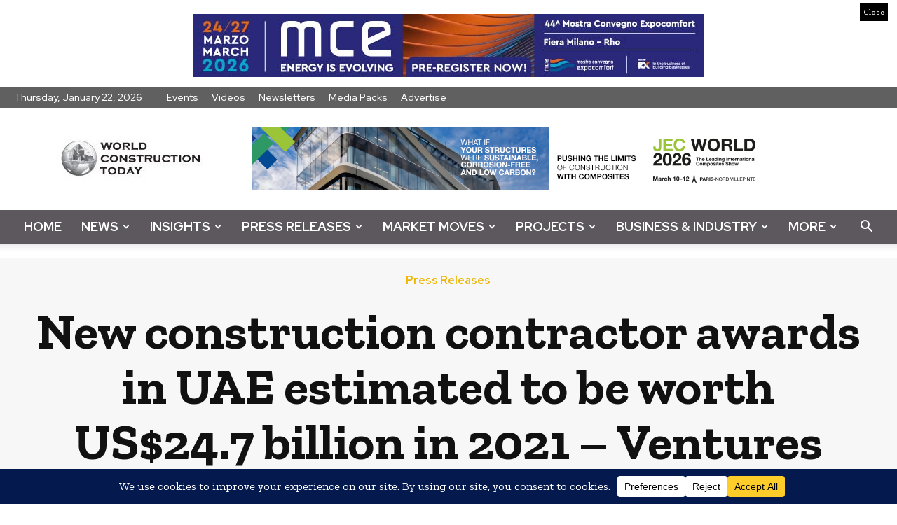

--- FILE ---
content_type: text/html; charset=utf-8
request_url: https://www.google.com/recaptcha/api2/anchor?ar=1&k=6LeNoywUAAAAAMwEfX9xftJ4aAgYXqtrNWLfeTtc&co=aHR0cHM6Ly93d3cud29ybGRjb25zdHJ1Y3Rpb250b2RheS5jb206NDQz&hl=en&v=TkacYOdEJbdB_JjX802TMer9&size=normal&anchor-ms=20000&execute-ms=15000&cb=6glnll59b9ay
body_size: 49852
content:
<!DOCTYPE HTML><html dir="ltr" lang="en"><head><meta http-equiv="Content-Type" content="text/html; charset=UTF-8">
<meta http-equiv="X-UA-Compatible" content="IE=edge">
<title>reCAPTCHA</title>
<style type="text/css">
/* cyrillic-ext */
@font-face {
  font-family: 'Roboto';
  font-style: normal;
  font-weight: 400;
  font-stretch: 100%;
  src: url(//fonts.gstatic.com/s/roboto/v48/KFO7CnqEu92Fr1ME7kSn66aGLdTylUAMa3GUBHMdazTgWw.woff2) format('woff2');
  unicode-range: U+0460-052F, U+1C80-1C8A, U+20B4, U+2DE0-2DFF, U+A640-A69F, U+FE2E-FE2F;
}
/* cyrillic */
@font-face {
  font-family: 'Roboto';
  font-style: normal;
  font-weight: 400;
  font-stretch: 100%;
  src: url(//fonts.gstatic.com/s/roboto/v48/KFO7CnqEu92Fr1ME7kSn66aGLdTylUAMa3iUBHMdazTgWw.woff2) format('woff2');
  unicode-range: U+0301, U+0400-045F, U+0490-0491, U+04B0-04B1, U+2116;
}
/* greek-ext */
@font-face {
  font-family: 'Roboto';
  font-style: normal;
  font-weight: 400;
  font-stretch: 100%;
  src: url(//fonts.gstatic.com/s/roboto/v48/KFO7CnqEu92Fr1ME7kSn66aGLdTylUAMa3CUBHMdazTgWw.woff2) format('woff2');
  unicode-range: U+1F00-1FFF;
}
/* greek */
@font-face {
  font-family: 'Roboto';
  font-style: normal;
  font-weight: 400;
  font-stretch: 100%;
  src: url(//fonts.gstatic.com/s/roboto/v48/KFO7CnqEu92Fr1ME7kSn66aGLdTylUAMa3-UBHMdazTgWw.woff2) format('woff2');
  unicode-range: U+0370-0377, U+037A-037F, U+0384-038A, U+038C, U+038E-03A1, U+03A3-03FF;
}
/* math */
@font-face {
  font-family: 'Roboto';
  font-style: normal;
  font-weight: 400;
  font-stretch: 100%;
  src: url(//fonts.gstatic.com/s/roboto/v48/KFO7CnqEu92Fr1ME7kSn66aGLdTylUAMawCUBHMdazTgWw.woff2) format('woff2');
  unicode-range: U+0302-0303, U+0305, U+0307-0308, U+0310, U+0312, U+0315, U+031A, U+0326-0327, U+032C, U+032F-0330, U+0332-0333, U+0338, U+033A, U+0346, U+034D, U+0391-03A1, U+03A3-03A9, U+03B1-03C9, U+03D1, U+03D5-03D6, U+03F0-03F1, U+03F4-03F5, U+2016-2017, U+2034-2038, U+203C, U+2040, U+2043, U+2047, U+2050, U+2057, U+205F, U+2070-2071, U+2074-208E, U+2090-209C, U+20D0-20DC, U+20E1, U+20E5-20EF, U+2100-2112, U+2114-2115, U+2117-2121, U+2123-214F, U+2190, U+2192, U+2194-21AE, U+21B0-21E5, U+21F1-21F2, U+21F4-2211, U+2213-2214, U+2216-22FF, U+2308-230B, U+2310, U+2319, U+231C-2321, U+2336-237A, U+237C, U+2395, U+239B-23B7, U+23D0, U+23DC-23E1, U+2474-2475, U+25AF, U+25B3, U+25B7, U+25BD, U+25C1, U+25CA, U+25CC, U+25FB, U+266D-266F, U+27C0-27FF, U+2900-2AFF, U+2B0E-2B11, U+2B30-2B4C, U+2BFE, U+3030, U+FF5B, U+FF5D, U+1D400-1D7FF, U+1EE00-1EEFF;
}
/* symbols */
@font-face {
  font-family: 'Roboto';
  font-style: normal;
  font-weight: 400;
  font-stretch: 100%;
  src: url(//fonts.gstatic.com/s/roboto/v48/KFO7CnqEu92Fr1ME7kSn66aGLdTylUAMaxKUBHMdazTgWw.woff2) format('woff2');
  unicode-range: U+0001-000C, U+000E-001F, U+007F-009F, U+20DD-20E0, U+20E2-20E4, U+2150-218F, U+2190, U+2192, U+2194-2199, U+21AF, U+21E6-21F0, U+21F3, U+2218-2219, U+2299, U+22C4-22C6, U+2300-243F, U+2440-244A, U+2460-24FF, U+25A0-27BF, U+2800-28FF, U+2921-2922, U+2981, U+29BF, U+29EB, U+2B00-2BFF, U+4DC0-4DFF, U+FFF9-FFFB, U+10140-1018E, U+10190-1019C, U+101A0, U+101D0-101FD, U+102E0-102FB, U+10E60-10E7E, U+1D2C0-1D2D3, U+1D2E0-1D37F, U+1F000-1F0FF, U+1F100-1F1AD, U+1F1E6-1F1FF, U+1F30D-1F30F, U+1F315, U+1F31C, U+1F31E, U+1F320-1F32C, U+1F336, U+1F378, U+1F37D, U+1F382, U+1F393-1F39F, U+1F3A7-1F3A8, U+1F3AC-1F3AF, U+1F3C2, U+1F3C4-1F3C6, U+1F3CA-1F3CE, U+1F3D4-1F3E0, U+1F3ED, U+1F3F1-1F3F3, U+1F3F5-1F3F7, U+1F408, U+1F415, U+1F41F, U+1F426, U+1F43F, U+1F441-1F442, U+1F444, U+1F446-1F449, U+1F44C-1F44E, U+1F453, U+1F46A, U+1F47D, U+1F4A3, U+1F4B0, U+1F4B3, U+1F4B9, U+1F4BB, U+1F4BF, U+1F4C8-1F4CB, U+1F4D6, U+1F4DA, U+1F4DF, U+1F4E3-1F4E6, U+1F4EA-1F4ED, U+1F4F7, U+1F4F9-1F4FB, U+1F4FD-1F4FE, U+1F503, U+1F507-1F50B, U+1F50D, U+1F512-1F513, U+1F53E-1F54A, U+1F54F-1F5FA, U+1F610, U+1F650-1F67F, U+1F687, U+1F68D, U+1F691, U+1F694, U+1F698, U+1F6AD, U+1F6B2, U+1F6B9-1F6BA, U+1F6BC, U+1F6C6-1F6CF, U+1F6D3-1F6D7, U+1F6E0-1F6EA, U+1F6F0-1F6F3, U+1F6F7-1F6FC, U+1F700-1F7FF, U+1F800-1F80B, U+1F810-1F847, U+1F850-1F859, U+1F860-1F887, U+1F890-1F8AD, U+1F8B0-1F8BB, U+1F8C0-1F8C1, U+1F900-1F90B, U+1F93B, U+1F946, U+1F984, U+1F996, U+1F9E9, U+1FA00-1FA6F, U+1FA70-1FA7C, U+1FA80-1FA89, U+1FA8F-1FAC6, U+1FACE-1FADC, U+1FADF-1FAE9, U+1FAF0-1FAF8, U+1FB00-1FBFF;
}
/* vietnamese */
@font-face {
  font-family: 'Roboto';
  font-style: normal;
  font-weight: 400;
  font-stretch: 100%;
  src: url(//fonts.gstatic.com/s/roboto/v48/KFO7CnqEu92Fr1ME7kSn66aGLdTylUAMa3OUBHMdazTgWw.woff2) format('woff2');
  unicode-range: U+0102-0103, U+0110-0111, U+0128-0129, U+0168-0169, U+01A0-01A1, U+01AF-01B0, U+0300-0301, U+0303-0304, U+0308-0309, U+0323, U+0329, U+1EA0-1EF9, U+20AB;
}
/* latin-ext */
@font-face {
  font-family: 'Roboto';
  font-style: normal;
  font-weight: 400;
  font-stretch: 100%;
  src: url(//fonts.gstatic.com/s/roboto/v48/KFO7CnqEu92Fr1ME7kSn66aGLdTylUAMa3KUBHMdazTgWw.woff2) format('woff2');
  unicode-range: U+0100-02BA, U+02BD-02C5, U+02C7-02CC, U+02CE-02D7, U+02DD-02FF, U+0304, U+0308, U+0329, U+1D00-1DBF, U+1E00-1E9F, U+1EF2-1EFF, U+2020, U+20A0-20AB, U+20AD-20C0, U+2113, U+2C60-2C7F, U+A720-A7FF;
}
/* latin */
@font-face {
  font-family: 'Roboto';
  font-style: normal;
  font-weight: 400;
  font-stretch: 100%;
  src: url(//fonts.gstatic.com/s/roboto/v48/KFO7CnqEu92Fr1ME7kSn66aGLdTylUAMa3yUBHMdazQ.woff2) format('woff2');
  unicode-range: U+0000-00FF, U+0131, U+0152-0153, U+02BB-02BC, U+02C6, U+02DA, U+02DC, U+0304, U+0308, U+0329, U+2000-206F, U+20AC, U+2122, U+2191, U+2193, U+2212, U+2215, U+FEFF, U+FFFD;
}
/* cyrillic-ext */
@font-face {
  font-family: 'Roboto';
  font-style: normal;
  font-weight: 500;
  font-stretch: 100%;
  src: url(//fonts.gstatic.com/s/roboto/v48/KFO7CnqEu92Fr1ME7kSn66aGLdTylUAMa3GUBHMdazTgWw.woff2) format('woff2');
  unicode-range: U+0460-052F, U+1C80-1C8A, U+20B4, U+2DE0-2DFF, U+A640-A69F, U+FE2E-FE2F;
}
/* cyrillic */
@font-face {
  font-family: 'Roboto';
  font-style: normal;
  font-weight: 500;
  font-stretch: 100%;
  src: url(//fonts.gstatic.com/s/roboto/v48/KFO7CnqEu92Fr1ME7kSn66aGLdTylUAMa3iUBHMdazTgWw.woff2) format('woff2');
  unicode-range: U+0301, U+0400-045F, U+0490-0491, U+04B0-04B1, U+2116;
}
/* greek-ext */
@font-face {
  font-family: 'Roboto';
  font-style: normal;
  font-weight: 500;
  font-stretch: 100%;
  src: url(//fonts.gstatic.com/s/roboto/v48/KFO7CnqEu92Fr1ME7kSn66aGLdTylUAMa3CUBHMdazTgWw.woff2) format('woff2');
  unicode-range: U+1F00-1FFF;
}
/* greek */
@font-face {
  font-family: 'Roboto';
  font-style: normal;
  font-weight: 500;
  font-stretch: 100%;
  src: url(//fonts.gstatic.com/s/roboto/v48/KFO7CnqEu92Fr1ME7kSn66aGLdTylUAMa3-UBHMdazTgWw.woff2) format('woff2');
  unicode-range: U+0370-0377, U+037A-037F, U+0384-038A, U+038C, U+038E-03A1, U+03A3-03FF;
}
/* math */
@font-face {
  font-family: 'Roboto';
  font-style: normal;
  font-weight: 500;
  font-stretch: 100%;
  src: url(//fonts.gstatic.com/s/roboto/v48/KFO7CnqEu92Fr1ME7kSn66aGLdTylUAMawCUBHMdazTgWw.woff2) format('woff2');
  unicode-range: U+0302-0303, U+0305, U+0307-0308, U+0310, U+0312, U+0315, U+031A, U+0326-0327, U+032C, U+032F-0330, U+0332-0333, U+0338, U+033A, U+0346, U+034D, U+0391-03A1, U+03A3-03A9, U+03B1-03C9, U+03D1, U+03D5-03D6, U+03F0-03F1, U+03F4-03F5, U+2016-2017, U+2034-2038, U+203C, U+2040, U+2043, U+2047, U+2050, U+2057, U+205F, U+2070-2071, U+2074-208E, U+2090-209C, U+20D0-20DC, U+20E1, U+20E5-20EF, U+2100-2112, U+2114-2115, U+2117-2121, U+2123-214F, U+2190, U+2192, U+2194-21AE, U+21B0-21E5, U+21F1-21F2, U+21F4-2211, U+2213-2214, U+2216-22FF, U+2308-230B, U+2310, U+2319, U+231C-2321, U+2336-237A, U+237C, U+2395, U+239B-23B7, U+23D0, U+23DC-23E1, U+2474-2475, U+25AF, U+25B3, U+25B7, U+25BD, U+25C1, U+25CA, U+25CC, U+25FB, U+266D-266F, U+27C0-27FF, U+2900-2AFF, U+2B0E-2B11, U+2B30-2B4C, U+2BFE, U+3030, U+FF5B, U+FF5D, U+1D400-1D7FF, U+1EE00-1EEFF;
}
/* symbols */
@font-face {
  font-family: 'Roboto';
  font-style: normal;
  font-weight: 500;
  font-stretch: 100%;
  src: url(//fonts.gstatic.com/s/roboto/v48/KFO7CnqEu92Fr1ME7kSn66aGLdTylUAMaxKUBHMdazTgWw.woff2) format('woff2');
  unicode-range: U+0001-000C, U+000E-001F, U+007F-009F, U+20DD-20E0, U+20E2-20E4, U+2150-218F, U+2190, U+2192, U+2194-2199, U+21AF, U+21E6-21F0, U+21F3, U+2218-2219, U+2299, U+22C4-22C6, U+2300-243F, U+2440-244A, U+2460-24FF, U+25A0-27BF, U+2800-28FF, U+2921-2922, U+2981, U+29BF, U+29EB, U+2B00-2BFF, U+4DC0-4DFF, U+FFF9-FFFB, U+10140-1018E, U+10190-1019C, U+101A0, U+101D0-101FD, U+102E0-102FB, U+10E60-10E7E, U+1D2C0-1D2D3, U+1D2E0-1D37F, U+1F000-1F0FF, U+1F100-1F1AD, U+1F1E6-1F1FF, U+1F30D-1F30F, U+1F315, U+1F31C, U+1F31E, U+1F320-1F32C, U+1F336, U+1F378, U+1F37D, U+1F382, U+1F393-1F39F, U+1F3A7-1F3A8, U+1F3AC-1F3AF, U+1F3C2, U+1F3C4-1F3C6, U+1F3CA-1F3CE, U+1F3D4-1F3E0, U+1F3ED, U+1F3F1-1F3F3, U+1F3F5-1F3F7, U+1F408, U+1F415, U+1F41F, U+1F426, U+1F43F, U+1F441-1F442, U+1F444, U+1F446-1F449, U+1F44C-1F44E, U+1F453, U+1F46A, U+1F47D, U+1F4A3, U+1F4B0, U+1F4B3, U+1F4B9, U+1F4BB, U+1F4BF, U+1F4C8-1F4CB, U+1F4D6, U+1F4DA, U+1F4DF, U+1F4E3-1F4E6, U+1F4EA-1F4ED, U+1F4F7, U+1F4F9-1F4FB, U+1F4FD-1F4FE, U+1F503, U+1F507-1F50B, U+1F50D, U+1F512-1F513, U+1F53E-1F54A, U+1F54F-1F5FA, U+1F610, U+1F650-1F67F, U+1F687, U+1F68D, U+1F691, U+1F694, U+1F698, U+1F6AD, U+1F6B2, U+1F6B9-1F6BA, U+1F6BC, U+1F6C6-1F6CF, U+1F6D3-1F6D7, U+1F6E0-1F6EA, U+1F6F0-1F6F3, U+1F6F7-1F6FC, U+1F700-1F7FF, U+1F800-1F80B, U+1F810-1F847, U+1F850-1F859, U+1F860-1F887, U+1F890-1F8AD, U+1F8B0-1F8BB, U+1F8C0-1F8C1, U+1F900-1F90B, U+1F93B, U+1F946, U+1F984, U+1F996, U+1F9E9, U+1FA00-1FA6F, U+1FA70-1FA7C, U+1FA80-1FA89, U+1FA8F-1FAC6, U+1FACE-1FADC, U+1FADF-1FAE9, U+1FAF0-1FAF8, U+1FB00-1FBFF;
}
/* vietnamese */
@font-face {
  font-family: 'Roboto';
  font-style: normal;
  font-weight: 500;
  font-stretch: 100%;
  src: url(//fonts.gstatic.com/s/roboto/v48/KFO7CnqEu92Fr1ME7kSn66aGLdTylUAMa3OUBHMdazTgWw.woff2) format('woff2');
  unicode-range: U+0102-0103, U+0110-0111, U+0128-0129, U+0168-0169, U+01A0-01A1, U+01AF-01B0, U+0300-0301, U+0303-0304, U+0308-0309, U+0323, U+0329, U+1EA0-1EF9, U+20AB;
}
/* latin-ext */
@font-face {
  font-family: 'Roboto';
  font-style: normal;
  font-weight: 500;
  font-stretch: 100%;
  src: url(//fonts.gstatic.com/s/roboto/v48/KFO7CnqEu92Fr1ME7kSn66aGLdTylUAMa3KUBHMdazTgWw.woff2) format('woff2');
  unicode-range: U+0100-02BA, U+02BD-02C5, U+02C7-02CC, U+02CE-02D7, U+02DD-02FF, U+0304, U+0308, U+0329, U+1D00-1DBF, U+1E00-1E9F, U+1EF2-1EFF, U+2020, U+20A0-20AB, U+20AD-20C0, U+2113, U+2C60-2C7F, U+A720-A7FF;
}
/* latin */
@font-face {
  font-family: 'Roboto';
  font-style: normal;
  font-weight: 500;
  font-stretch: 100%;
  src: url(//fonts.gstatic.com/s/roboto/v48/KFO7CnqEu92Fr1ME7kSn66aGLdTylUAMa3yUBHMdazQ.woff2) format('woff2');
  unicode-range: U+0000-00FF, U+0131, U+0152-0153, U+02BB-02BC, U+02C6, U+02DA, U+02DC, U+0304, U+0308, U+0329, U+2000-206F, U+20AC, U+2122, U+2191, U+2193, U+2212, U+2215, U+FEFF, U+FFFD;
}
/* cyrillic-ext */
@font-face {
  font-family: 'Roboto';
  font-style: normal;
  font-weight: 900;
  font-stretch: 100%;
  src: url(//fonts.gstatic.com/s/roboto/v48/KFO7CnqEu92Fr1ME7kSn66aGLdTylUAMa3GUBHMdazTgWw.woff2) format('woff2');
  unicode-range: U+0460-052F, U+1C80-1C8A, U+20B4, U+2DE0-2DFF, U+A640-A69F, U+FE2E-FE2F;
}
/* cyrillic */
@font-face {
  font-family: 'Roboto';
  font-style: normal;
  font-weight: 900;
  font-stretch: 100%;
  src: url(//fonts.gstatic.com/s/roboto/v48/KFO7CnqEu92Fr1ME7kSn66aGLdTylUAMa3iUBHMdazTgWw.woff2) format('woff2');
  unicode-range: U+0301, U+0400-045F, U+0490-0491, U+04B0-04B1, U+2116;
}
/* greek-ext */
@font-face {
  font-family: 'Roboto';
  font-style: normal;
  font-weight: 900;
  font-stretch: 100%;
  src: url(//fonts.gstatic.com/s/roboto/v48/KFO7CnqEu92Fr1ME7kSn66aGLdTylUAMa3CUBHMdazTgWw.woff2) format('woff2');
  unicode-range: U+1F00-1FFF;
}
/* greek */
@font-face {
  font-family: 'Roboto';
  font-style: normal;
  font-weight: 900;
  font-stretch: 100%;
  src: url(//fonts.gstatic.com/s/roboto/v48/KFO7CnqEu92Fr1ME7kSn66aGLdTylUAMa3-UBHMdazTgWw.woff2) format('woff2');
  unicode-range: U+0370-0377, U+037A-037F, U+0384-038A, U+038C, U+038E-03A1, U+03A3-03FF;
}
/* math */
@font-face {
  font-family: 'Roboto';
  font-style: normal;
  font-weight: 900;
  font-stretch: 100%;
  src: url(//fonts.gstatic.com/s/roboto/v48/KFO7CnqEu92Fr1ME7kSn66aGLdTylUAMawCUBHMdazTgWw.woff2) format('woff2');
  unicode-range: U+0302-0303, U+0305, U+0307-0308, U+0310, U+0312, U+0315, U+031A, U+0326-0327, U+032C, U+032F-0330, U+0332-0333, U+0338, U+033A, U+0346, U+034D, U+0391-03A1, U+03A3-03A9, U+03B1-03C9, U+03D1, U+03D5-03D6, U+03F0-03F1, U+03F4-03F5, U+2016-2017, U+2034-2038, U+203C, U+2040, U+2043, U+2047, U+2050, U+2057, U+205F, U+2070-2071, U+2074-208E, U+2090-209C, U+20D0-20DC, U+20E1, U+20E5-20EF, U+2100-2112, U+2114-2115, U+2117-2121, U+2123-214F, U+2190, U+2192, U+2194-21AE, U+21B0-21E5, U+21F1-21F2, U+21F4-2211, U+2213-2214, U+2216-22FF, U+2308-230B, U+2310, U+2319, U+231C-2321, U+2336-237A, U+237C, U+2395, U+239B-23B7, U+23D0, U+23DC-23E1, U+2474-2475, U+25AF, U+25B3, U+25B7, U+25BD, U+25C1, U+25CA, U+25CC, U+25FB, U+266D-266F, U+27C0-27FF, U+2900-2AFF, U+2B0E-2B11, U+2B30-2B4C, U+2BFE, U+3030, U+FF5B, U+FF5D, U+1D400-1D7FF, U+1EE00-1EEFF;
}
/* symbols */
@font-face {
  font-family: 'Roboto';
  font-style: normal;
  font-weight: 900;
  font-stretch: 100%;
  src: url(//fonts.gstatic.com/s/roboto/v48/KFO7CnqEu92Fr1ME7kSn66aGLdTylUAMaxKUBHMdazTgWw.woff2) format('woff2');
  unicode-range: U+0001-000C, U+000E-001F, U+007F-009F, U+20DD-20E0, U+20E2-20E4, U+2150-218F, U+2190, U+2192, U+2194-2199, U+21AF, U+21E6-21F0, U+21F3, U+2218-2219, U+2299, U+22C4-22C6, U+2300-243F, U+2440-244A, U+2460-24FF, U+25A0-27BF, U+2800-28FF, U+2921-2922, U+2981, U+29BF, U+29EB, U+2B00-2BFF, U+4DC0-4DFF, U+FFF9-FFFB, U+10140-1018E, U+10190-1019C, U+101A0, U+101D0-101FD, U+102E0-102FB, U+10E60-10E7E, U+1D2C0-1D2D3, U+1D2E0-1D37F, U+1F000-1F0FF, U+1F100-1F1AD, U+1F1E6-1F1FF, U+1F30D-1F30F, U+1F315, U+1F31C, U+1F31E, U+1F320-1F32C, U+1F336, U+1F378, U+1F37D, U+1F382, U+1F393-1F39F, U+1F3A7-1F3A8, U+1F3AC-1F3AF, U+1F3C2, U+1F3C4-1F3C6, U+1F3CA-1F3CE, U+1F3D4-1F3E0, U+1F3ED, U+1F3F1-1F3F3, U+1F3F5-1F3F7, U+1F408, U+1F415, U+1F41F, U+1F426, U+1F43F, U+1F441-1F442, U+1F444, U+1F446-1F449, U+1F44C-1F44E, U+1F453, U+1F46A, U+1F47D, U+1F4A3, U+1F4B0, U+1F4B3, U+1F4B9, U+1F4BB, U+1F4BF, U+1F4C8-1F4CB, U+1F4D6, U+1F4DA, U+1F4DF, U+1F4E3-1F4E6, U+1F4EA-1F4ED, U+1F4F7, U+1F4F9-1F4FB, U+1F4FD-1F4FE, U+1F503, U+1F507-1F50B, U+1F50D, U+1F512-1F513, U+1F53E-1F54A, U+1F54F-1F5FA, U+1F610, U+1F650-1F67F, U+1F687, U+1F68D, U+1F691, U+1F694, U+1F698, U+1F6AD, U+1F6B2, U+1F6B9-1F6BA, U+1F6BC, U+1F6C6-1F6CF, U+1F6D3-1F6D7, U+1F6E0-1F6EA, U+1F6F0-1F6F3, U+1F6F7-1F6FC, U+1F700-1F7FF, U+1F800-1F80B, U+1F810-1F847, U+1F850-1F859, U+1F860-1F887, U+1F890-1F8AD, U+1F8B0-1F8BB, U+1F8C0-1F8C1, U+1F900-1F90B, U+1F93B, U+1F946, U+1F984, U+1F996, U+1F9E9, U+1FA00-1FA6F, U+1FA70-1FA7C, U+1FA80-1FA89, U+1FA8F-1FAC6, U+1FACE-1FADC, U+1FADF-1FAE9, U+1FAF0-1FAF8, U+1FB00-1FBFF;
}
/* vietnamese */
@font-face {
  font-family: 'Roboto';
  font-style: normal;
  font-weight: 900;
  font-stretch: 100%;
  src: url(//fonts.gstatic.com/s/roboto/v48/KFO7CnqEu92Fr1ME7kSn66aGLdTylUAMa3OUBHMdazTgWw.woff2) format('woff2');
  unicode-range: U+0102-0103, U+0110-0111, U+0128-0129, U+0168-0169, U+01A0-01A1, U+01AF-01B0, U+0300-0301, U+0303-0304, U+0308-0309, U+0323, U+0329, U+1EA0-1EF9, U+20AB;
}
/* latin-ext */
@font-face {
  font-family: 'Roboto';
  font-style: normal;
  font-weight: 900;
  font-stretch: 100%;
  src: url(//fonts.gstatic.com/s/roboto/v48/KFO7CnqEu92Fr1ME7kSn66aGLdTylUAMa3KUBHMdazTgWw.woff2) format('woff2');
  unicode-range: U+0100-02BA, U+02BD-02C5, U+02C7-02CC, U+02CE-02D7, U+02DD-02FF, U+0304, U+0308, U+0329, U+1D00-1DBF, U+1E00-1E9F, U+1EF2-1EFF, U+2020, U+20A0-20AB, U+20AD-20C0, U+2113, U+2C60-2C7F, U+A720-A7FF;
}
/* latin */
@font-face {
  font-family: 'Roboto';
  font-style: normal;
  font-weight: 900;
  font-stretch: 100%;
  src: url(//fonts.gstatic.com/s/roboto/v48/KFO7CnqEu92Fr1ME7kSn66aGLdTylUAMa3yUBHMdazQ.woff2) format('woff2');
  unicode-range: U+0000-00FF, U+0131, U+0152-0153, U+02BB-02BC, U+02C6, U+02DA, U+02DC, U+0304, U+0308, U+0329, U+2000-206F, U+20AC, U+2122, U+2191, U+2193, U+2212, U+2215, U+FEFF, U+FFFD;
}

</style>
<link rel="stylesheet" type="text/css" href="https://www.gstatic.com/recaptcha/releases/TkacYOdEJbdB_JjX802TMer9/styles__ltr.css">
<script nonce="ar6G0HnjXyxPYNLn_C_iaA" type="text/javascript">window['__recaptcha_api'] = 'https://www.google.com/recaptcha/api2/';</script>
<script type="text/javascript" src="https://www.gstatic.com/recaptcha/releases/TkacYOdEJbdB_JjX802TMer9/recaptcha__en.js" nonce="ar6G0HnjXyxPYNLn_C_iaA">
      
    </script></head>
<body><div id="rc-anchor-alert" class="rc-anchor-alert"></div>
<input type="hidden" id="recaptcha-token" value="[base64]">
<script type="text/javascript" nonce="ar6G0HnjXyxPYNLn_C_iaA">
      recaptcha.anchor.Main.init("[\x22ainput\x22,[\x22bgdata\x22,\x22\x22,\[base64]/[base64]/[base64]/[base64]/[base64]/[base64]/KGcoTywyNTMsTy5PKSxVRyhPLEMpKTpnKE8sMjUzLEMpLE8pKSxsKSksTykpfSxieT1mdW5jdGlvbihDLE8sdSxsKXtmb3IobD0odT1SKEMpLDApO08+MDtPLS0pbD1sPDw4fFooQyk7ZyhDLHUsbCl9LFVHPWZ1bmN0aW9uKEMsTyl7Qy5pLmxlbmd0aD4xMDQ/[base64]/[base64]/[base64]/[base64]/[base64]/[base64]/[base64]\\u003d\x22,\[base64]\x22,\x22wqjCkHYHwpHCicK9WcOmwpvDgE4dJDDCtcK2w6TCo8K6AxNJaR4Nc8KnwofChcK4w7LCrVTDoiXDjMKww5nDtWVTX8K8QcO4cF9sRcOlwqgEwqYLQlLDr8OeRh5+NMK2woPCtQZvw7p7FHEwbFDCvF/CjsK7w4bDpMO6AAfDtMK6w5LDisK7MjdKEVfCq8OFXmPCsgsbwqlDw6J6F2nDtsOPw4BOF0pdGMKpw5V9EMK+w7RnLWZYEzLDlX8QRcOlwolhwpLCr0jCjMODwpFvXMK4b0VNM14SwqXDvMOff8Kww5HDjBlvVWDCpkMewp9Qw7HClW9nQAhjwr/CkDsSTlYlAcO2DcOnw5kzw57DhgjDm1xVw7/DuR83w4XCuTsEPcOkwr9Cw4DDi8Okw5zCosK1JcOqw4fDq1Mfw5Fyw7p8DsK5JMKAwpAOTsOTwooIwoQBSMOEw6w4FwHDg8OOwp8Uw6YiTMKGIcOIwrrCsMOIWR1bcj/CuTvCjTbDnMKMWMO9wp7CisOfBAImNw/[base64]/CncORw5wMwp96w5fCu0rCjcOLwrrCnAPCsMOhwr0WdcKNBy/[base64]/CqTLDqsOsJAjCsDvDs8KaVcKtJ3EvflZ2DGnCgMKqw5UwwqVYFBFrw5/Cq8KKw4bDi8KKw4PCgggzOcOBHD3DgAZMw4HCgcOPccO5wqfDqSjDpcKRwqR1H8KlwqfDj8ONeSgwQcKUw6/Cs1MYbX1qw4zDgsKgw7cIcQrCscKvw6nDhsKMwrXCig0sw6tow5bDtwzDvMOGcm9FBn8Fw6t0f8Kvw5tSbmzDo8Kewr3Djl4tJcKyKMK/w4E6w6hiF8KPGUvDrDAfc8Oew4pQwrEiG1ZOwqY/UHvCrTTDtMKyw7xDOcKPTGvDncOxw4PCmQ3Cn8Ohw5jCu8OabcOTJWXCjsKnw5TCrBc3V2bDsnbCmCLDlcKAXXNMdcKLFsOGMF8IO28Mw7JvPiTCrVFbXFBCJ8O/[base64]/DjiTDv8KGSmBxQnTCocOTwqXDq0HDvTdwVyjDlMOGQMO8w7E8dsKxw7fCv8KAA8OoTsOVw651w6dSw4ZcwrbCiUXCkQgTTcKPw60iw7ISMUtlwp8Ewo3DmsKuwqnDu21kf8Kkw4vDrDJwwpTDucOVbMOQTFjCkS/[base64]/DmcOBHg8Yw6HDul0CSCHCisOhO8ORFCshaMKxP8KnZlAUw4UlIhDCuD3DjnnCocKrCMOSIcK1w4xKZ2ZRw51hE8OwTwUOQxDCqsOMw5QFPEhwwq1uwpDDkhnDqMOWw6XDlmcWEDp/f2ATw6dLwr13w5QvJ8O9YsOPfMK3VXgWEwrClUY2UcOGZkMPwqXCpy9owoTDt2TCnkLDosK/wo/Cl8OKPMOkbcK/GGTDhErCl8Obw6DDrcKEMSnCs8OSfcOmw5vDiB/CtcKjYsKPSEFWYhlnKMKAwqrDqnbCpMOaFMKkw4PChynDrMOswox/wrtww6EvFsKkBALDlcKBw5PCj8Ohw7Y8w7sEBh/CpDkdGcOCw4fCs3LDm8OBd8O4NsOVw6R5w6/DvSTDlnB+c8K0TcOvU1A1OsK6YsO0wr4bK8OPelbDlsKDw6HDkcK8Sz7DjGEAc8KBAx3DtsOqw5M6w5pIDxNaY8KUJcKVw6fChcOpw4fDicOhw53CryXDr8Kgw5RaHTDCtG7Cp8OoVMObwr/Dg15XwrbCswglw6nDgHjCqlY5W8Ohw5EIw7J8woDCisOLw5nCk0hQRwzDvcOmbmdNYcKLw7QLHm7ClcOYwrnCjBhtw4UMY1o7wrtdw4zCicK0wqAlwq/Cj8OxwpJWwo46w458AEHDtDhIEjx7w6wPVCBwL8K4wr3DhFNEMW5gwp/DsMKAKl8dHVkewrLDtMKrw5PCg8OmwoMjw7rClMOnwpZreMKcwoHCusKYwqnCrE9bw5/CvcKcQ8K8DsKww77CpsKCdcOULzQbdknDikUIwrEBwpbDr0LDrT7Ct8OLw5HDkyPDtMKNGAjDqQlswpY8EsOcDAfDvnbCqyh6J8OrVyPCiBUzw5fCkyY8w6fCjTfDkFRqwo1/cUApwodGwqV7Qw7DoV1pd8Ozw5AIwpfDh8KPH8OgTcOXw4fDmMOsGHNkw4TDp8Kuw4FHw5HCtDnCr8OKw4xawr5tw73Dh8OLw7sUZj/CgHsWwr8nwq3DvMOSwrhJI29bw5dfw6LCvxbDqcO4w5cMwplewpUtQMOWw6jCkldnwoQgMXAdw5rDh1HCqwtXw6Q+w4jDmk7CrxnChsOZw59CJMOqw4/CtFUHOMOEw6Auw4NqXcKLVcKsw7VNaTMewoAbwpIOGhR8w48Hw50Iwq4Xw71WEUY3GHNiw6xcWy99KcOkeEDDr2F/Cm9Dw59DQsO5d1fDvlLDpgQrVmXDq8ODwp5eSSvCp1LDsDLDlMOjGsK+U8OUwrElDMOdTsOQw7Qfwr3ClxFhwqsCOMOcwrXDt8Onb8O4UcOCfT/ChMKXfMOow49Dw6hcIUEmdsKywpTDumfDqz/Dmm3DjsK8wot6wql8wqbClnhTLHxIwrxtcjDDqSMzT0PCqSzCt3dpJENWBGzDpsKkOsOhK8O+w4vClS3DosKSEMOZwr5mesOhHXzCj8KhN0d/[base64]/wqvDq1TCvn/DrMKSw7fCowDCuTnDqAbCscKnwqTCr8OrNMKhw4E4FcOYaMKeIMOEKsONw5s0w7tCw6nCjsK0w4NDO8KVwrvDjSN2PMK7w5Njw5Qiw5lBwq9MTsKgVcOXKcO1PDcvaB9fQQ7DtQrDscKsJMOpwpFaSRIbPsKEwq/DlGnChEMUD8O7wq7Cu8O8woXDg8KresK/w4rDtRjDp8K7w7fDgjUUDsKAw5dcwoQYw75twrsSw6lGwo99WFRrAMOTG8KEw78RYsKBwpnCq8KBwq/Dg8OkQMK4BwnDgsK4dgFlB8O+UjvDhcKnT8OIRR0jAMOmWSYTwrLDumQucsKcwqNww6TCgMKnwp7CncKIw53CrgHCj3bCh8KXAnUpRT17worCmE/[base64]/woZxKcOkYcO/w5A+a27DpkFOw67Cl8OeIH0TczbCo8KUVsKMwrrCjsKCEcKnw6sSEsO7fD3DlVvDtcKbVsK2w5rCgcKHw4x7QzhTw5dRainDocOYw7khDTPDpArDtsO7w5xtciZYw6rCuwAMwrkSHzLDnMOzw43CsW1vw58+wpnDpmrCrl4/[base64]/[base64]/Dhk7Dsl9ffyjDrsOdV8KYw5Isw6F5YMOMwp7CjVnDkjB4w4w2XsOgdMKJw6nCqXxFwot7VE7DscKJw7LDh2nCr8O1wrp1w7QUM3PCqXUtXXbCkG3ClsK7KcO1cMKxwrLCu8O2wrFWLsO6wrdDPEHDlcK4fCPDuyJkMR3ClcOuw6/Dj8KOwqFawpzDrcKBw7kCwrgOw5QdwozCljJzwrgQwokHwq0/PsKcK8OSM8OgwosOAcKCw6JLe8OJwqYcwp1Jw4MCwqDCnMOHasObw63CiRIzwqB0w4QGRBMmw4fDn8Kzw6HDoRrCg8KpZ8K1w5wYB8O+wrlff0jCisKDwqjCoR3CvMK+FcKBw5zDg2fCgMO3wogowpvDjRF7QxcpdcOcwrc1wpHCscKyWMOswo/Ch8KTwrbCuMKPCQs9GMKwBMK/fyA4CGfChipYwpE5T03DgcKIK8Owc8KnwrIIw7TCkgJFw7nCo8KPZcO5CDPDssO3wp12LhDCnsKhGE49wqJVRcOFwqIuw63Clj7ClBbCpijDn8KsEsKowqTDsgTDtMKSwpTDq3BnEcK6JMK/woPDuXTDr8OhRcKew5/DisKRfVpTwrzDkXrDrj7CoXNvf8OIcmldFMKxw7/Ch8KMelrChDTDkm7CjcKEw6R4wrkwYcOGw7jDgsKMw7o9wqI0JsKQDxtWw60dKWPDqcKND8K4w7/CsD0qIhvClwDCs8KzwoPCpsONwqfCqzAsw47CkmHCr8Ogwq0LwoTCpFxMRMKPOsKKw4vCmsOdBAvCqUlXw43CtcOSw7VYw4PDj3/DiMKdRCU1FhREWDAhRcKWw6/[base64]/DsGtJTR3CmcOMwqMfXsO+w67CjcOYwqp/K07DtEc2E24pBMO6CFNoAFzCpMOdWSR9YE1rw5DCrcOow5rCm8OlfnVIIcKWwqE7wpkew6fDtMKjJjPDihxwRsOyXT/[base64]/CpMO5CkwzYcKnYlHDgjvCtcOxAWfDqxY4U8OKw7/ClcK5dMKSw7zCugB9wrZuwrJwGCXCicK6LsKqwqhgD0lnOhhnLMOfBA1raQzDtxR8Gi5fwovCli/ClsKuw7/[base64]/DpcO/w7fCggnDssOzAwjDm8Kqw4pIw7zCpR/CqMKdccOvw4JlFkUVw5bCuRpSMELDoC1mVx4Mw4g/w4fDp8KBw4MUGhwHFzx5wrXDj0bDs2IoBcOMBnXDm8KqdlHDm0TDpsK+UUd/d8KVwoPDhBsdwqvCqMODR8KXw4nCm8ORw5V+w5TDl8OwegrCtGh2wpPDgsKYw70Ye1/[base64]/GRnDmHnCgMK5wr3CjwE1XMKJwrIoC3QQIn3CkkQvVcK8w6JcwoczbEjCkEzDo29/wrVnw43DlcOrwq3DucOsAjtbwrw1U8K2QkwxJQnDlWRsSCp/wpw/RW9IVGBIZhxmAysZw5k3J3rChcOodcOQwpnDulPDjMOyPMK7ZzV1w43Dr8KdGEZSwq4RNMKCw7fCrVDCi8ORLFfCgsK1w6/CscO7w7kDw4fDm8KZcUYpw67CrWfCmwPDskMIVjoTE1k6wrzDgsKxwqcTwrTCnMK4cQTDvMKfX0nCg1HDgAPDkCFJw4MVw6LCrUpmw4XCtDtPOEzCpDc1XG3DlC8jwqTClcO/DcKXwqLDrcKgdsKQeMKLw6hZwpxgwo7CojXCrS0zwoTCl01jwpfCqWzDocOxMcOzSFxCOsOmKh0WwqHCrcKJw4YCH8OxfWzCmmDDiSvCmsOMJipdKMOOw5bCjQ3CnMOCwq/DgEIXdGDDn8Obw4DDiMO3wrDCvkx1woXDksKqwp4Xw7szwp4EGFN8w4PDjsKLWRPCusO7UyDDjULDv8ObNkBzwqsvwrh4w4tIw7vDmDUJw7siAcO+w60SwpfCigd8bcKGwqfDg8OAOsO3eiQobngjR3fDjsK/f8OtCsOaw5EyTMOACcO7asKkScOQwpLCkTfCnAN2bFvDtMKQXG3DncK0w4nDm8KFbSTDncOscS5ZBlbDo29PwoTCmMKGUMOxBcOyw6LDqwDCrz59w4DCvsK9OhPCv2lgWRTDl2IrFCBrTnPClGxPw4M1wrknKAMBwrFACMKeQcK4M8OswrnClcK/woLClz3CgW9Jwqhaw5hMdzzCpE/DuEZrIcKxw5YWRyDCt8KXWMOvMMKxT8OtDsOxwpjCnEzClU3CoXZWGMK0OcOUNMO0w5N3CQYxw5pHZ3huScO+QhIiKsOMWEkYw6zCoTEKJjFwNsK4wrkBUjjChsOKF8O+wozDtU5VQ8OuwosxVcKgZQBIwr8RMWvDhsKLcMK7wrDCkV/DghB+w79ZbsOqwqnCnTQGfcOnwqNAMsOgwrlww5LClsKmNynCnMKhQFnDjS0Sw408TsKGRsOgFsKtwrw6w7nCmx1/w68cw7wGw54JwoJLe8KgN3ULwqFuwohICSTCosOHw7XCnSM9w6FsXMOmw43Dq8KPQixuw5DChV/CqAzDscKsaTAuwq3CsUwuw6bDrycFXEDDkcKCwpwtwrnCpsO/wroXwqU0AcOJw5jCulDCtMKhwqPChsOZw6VFwokuXCfDlildw5M8w712WgDDnXdsX8OXFAQ+cArDm8OawqPCkVfCjMO5w4VZIsKGKsKBwpg3w7bCmcOZRsKswrgiwpJCwot3dn7CvSlUw4BWw6EIwr/Dr8K7KMOYwoPDrho/w6t/YMOjXRHCtQJUw7kdGkQuw7fCrUEWfMK5asO9UcKCI8KoUm/[base64]/ChcK4wp13wqHDlsORLivCmMK+wo1swpXDjFzCrcKFRSjDhsKvwqBIwqNMw4nCucOvw5tGw5/Dr1rCu8OywrNKawPDr8KXPGTDkg5sYUvCs8KpMMK0eMK+w7d/GsKJw5RHRGlxLizCtSUJFRJWw59iSl89eRYKEk8Vw5U8w7Ekwp4SwprCvTk+w6w/w6NfasOjw7wBI8K3McKTw5BSw6F/Q0hrwohRCMOOw650w77CnFdNw6VMaMK2fStlwpHCqsK0ccOmwqVMBAUaU8KpC1TDjzVmwrbDpMOSH3bCgjTCqMORDMKWdcK/TMOCw5zCmhQfwp8CwqPDjFvCsMOCF8ODwrzDlcKow5wlwr1yw78hPB3Cv8KyHcKqTMOPelDDvF7DnsK9w6TDnX8Lwrxxw5TDrcOgwodywr/CqcOfecOvG8O8HcOBbS7DhwZ2w5PDkztBSiLCisOTXyVzLsObFsKAw4RDYCzDuMKCK8OXchzDk3XCjsKLwpjCnEBgwqcOwrRyw7nDigbChMKeHxALw6g4w7nDm8K+wo7CosOhw7RSwrLDgsKfw6/CnMK0w6XCohnDlHhsFms2w7DDl8KYw4MQRnIqcCDDmxtDM8Kew7Mcw6DDjMKdw6LDjcO5wqQ7w7YAE8OZw5VFw6tdPsK3wrfCoinDisOvw4/[base64]/[base64]/DmsOpw5jDp8K0wqHCiiLDq3PDqsOQwpcLYcKFwoYMwrTClwlow59fHRjCo2rDjsK6w7p2U2DDsw7DscOKEm/[base64]/CkMK5w6DDkMOjw6IwP17DuU/Dn8OFCmDCh8KkwojCkR7Do2LCpcKIwrtlD8ONWsOfw5nCoSbCsg1BwoXChsKaV8OxwofDuMO9w4klOMO7wojDr8OVIsKpwp9WNMKOcQfClMK9wpDCkx8jwqbDnsOWQxjDlH/Di8KIwppkw68OC8KlwoxTQcO1RTXCh8KEGgnCq2fDhARrdcOEcXnCl1HCqGjDkX3CgnPCtGcPEsK1Z8KywrjDrMO7wq7DuQPDiG/Co13Cp8K1woMpagrDpiTCvkjDtcKyBsKrwrdHwq1wfsKVLjJ6wphCDWpIwojDmcOYC8KWVynDvU7CgcO1woLCqzdewrXDu1nDsX4NRwzDkUZ/ehHDm8K1FsOXw4VJw4IZw4ApVR9nEEPCjcKYw4PCukJtwqfCqmTDnkrCosO9w59LGSt2A8KZw43CgcOScsOEw4MTwoAiw4wCF8K+wpc8w5EKw5VvPMOnLDtpcsKmw6g1woPDlcKBwrB1w6vClxbDgjfCqcOLWH5mMsOkb8K1YEw/w7ppwqF6w7wVwrIFwo7Cu3PDhsO/bMKywolYw4fCmsKWa8KVw7DDgVN0FzjDrwnCrMKhE8KwPcOQADdow6VHw7PDsV8CwoLDj1lWGcOrfnbCrsOhBMOQQ1AXEcOKw7smw7x5w5/DhxzDky1Ww4MRTADCgcOuw7TDhcKrwoobNSMmw4Fmwo/DqsO/w5MlwqETwqzCgloWw41ww7V0wo0nwp5iwrjDm8K7CErDpSBswrNwVzsfwpzCjsOhK8KyM0/[base64]/DpFvDtVfDnEPCvcOmw45Fwr8rOUFMEsK/wo/DrDDCi8KWw5jCoWMOQkMZVSvDo3tuw4fCtAhvwoVmC1LCh8KQw4TDisOiQ1nCtgnCkMKpPMOuIU9ywr/CrMO6wrTCqSEWJMOcEMOywqPDhHLCiDPDhm/CpRjDiHBgVcOhbERHPCwwwrAfSMOKw4MPc8KNVUQQWGTDrgbCqsKMcjfCohpCJsKLEjLCtsOlCjXDoMO9TcKcIgI8wrTDuMKnYWzCn8KwcR7DskkHwrVzwohVw4oKwqwlwrMPRXbCoEPDtsOjWnowMUPCocKIwrNrPkHClsK4c1jCimrDg8KUB8OgJcKqHcKaw69owq/Cp1XCqRPDsRA+w7XCqsOmSAxxwoNGZcOWQcOGw5dZJMOBY2lwRlxjwogfGxzChgvCvsOvbULDpcOmwq7CnMKFKCQPwqbCjsOxw6XCtkPCvSQOeDhJC8KCPMOUccOIR8K0wqE/wqzCp8OwIsKYZQ3DjBA6wrEqYsK/woLDp8KYwrYuwpp4HFvCn0XCr3XDjlLCmSZvwo4WAzcuCVZmwpQ3AsKNw5TDgFzCucOMIk/DqhHDvirCs1JqbHl+Yxspw7JeCcKne8OLw69VJVfChsKKw57DhxbDq8OhFB4SVS/DicOMwpEqwqtpwqrDhWZPV8KVEsKdb07CvGgrwpPDr8O1wrkJw6FcZsOrw5JbwpsGw4VGbcKtwq3Cu8K/GsOXVkLCriw5wrPCgC/CssKLw6kYQ8Ocw7jCoFYxG1nDrCJoOGbDuEgvw7LCqMOdw79FTyoUG8O3wrbDhsOVS8KCw4FPwqczYsOxwrgKTsKwK0M1NF1ewo7CscOIwp7CvsO6EiUuwqh5VsK8RzXCpinClsKpwpYyK3xmwqhswrBZMMOkL8OJw7Q/XlA+XDnCpMKFQsOAVMKHOsODwqwVwo0LwqrClMKAwrI8fmvCn8K/wpULZ07DmMOZw6PCk8OawrFVwpV+B07DjwnDtCDCscOZwozDnwsBLcOnwo/Donk7FDbChAMDwohOM8KpanRqcV3Dj2t1w41HwpfCtgjDhGwXwrlHIkPCqmbCgsOwwrZBZm/DusOBwpvCisOYwo0ed8OYIynDuMOqRBtNw4VOWydzGMOGLsKARn7DkD9kUDbDri5Tw5NSZmLDgMKnd8Ozwq3DhjHCusOTw57CocKoBho7wpzCn8Kuwr5Bwop3H8KWDMOCRMOBw6RYwoDDpBvCkcOMEQ/[base64]/DosOVwr0EEsKPw5fDlXTCunbCqBs1c8KOcsOvWcOZAGQDXWMKwpcuwo7DpioWGsKWwpfDisKvwoQ8f8OiF8KLw4Q8w5A6DsKpwoTDrTPDpybChcOHbE3CmcKUFcKxworCinQWNyPDszLCmsO1w5c4GsOuNsKowp9Ew4ZpR3/ChcOePcKvAgFow7rDg3Zmw4FmdEzChRRyw4ZHwqhdw7MaQibCrAfCssKxw5rDocOAw6zCgEPCmsOjwrxGw4ojw68DZMKwRcKfecKYUA3CjsOTw7bDsB3CjsKJwq8Cw67CtlrDq8KRw7/Ds8O/wqLCuMOFUsKKKsO8JF0Mwr1Rw4FeMwzCg2jCsDrCqsK5w5sEasO7Vn0fwpwbB8OCAQ8fw57Cq8Krw4/[base64]/PcKeE1xHw6zCqcKVFcKQwplFw7JjwqLCl2rDrVFZEV3DhsKEdcOvwoMgworCtmXDu3NKw6nCskHDp8OPLmBtARBZMHXDkn5kw6/DsGXDq8OAw6fDpBHChMOZZcKQw53CgMOLIsKKGjzDtwodesOhHEXDqcOwb8KzEMKvwp/Cp8KZwo0WwqfCok3Cug93YG5jcErCkkjDo8OUUcOJw6HCjcKOwrjCisOSwrh+VFIlDSopXF8jPsOSw5DCth/Do2M/wrdWw4/DmMK2w405w77CscKEZA4cw6NVbMKMVnjDucOgJMKDbDFQw5TDvRbCocK8bTozDMOLwqrDkDYOwpLDo8O4w4NWw77CoSFnDcK3eMKaLFLDp8OxflIAw54AfsOyXBjDhGIpwrUfwpZqw5JQel/CuDrCpizDiQrDrDbCgsO3IHopemFhwpbCr0dpw43CpMOGwqMIwp/DlMK8dlQdwrFMwrMNI8K/ICfDl3DDisKQOVluHRHDrsKbRH/Cg2Ugw5A8w4UaPlAcPnnCssKsf2DCkcKaSMK2bcONwqtdK8K2UV8Vw4TDj3PDtiAfw7E3bSBQw5EywoTCv3TDlxJlKA9owqbDvsKNw7N8wql8acO5wqYpwrrCg8Ogw7bDmA/DhMOww6bCuRAPOiTCqMOxw51HfsObw4JNw6HCkTFYwq9xcEp9HMOGwqhzwqjCgsKCw44/X8OSL8OdT8O0N0hQwpM5woXDisKcwqjCt1rDuVlMfkgOw6jCqxsvw5FdIsKVwo5PEcOlLyQHVhpzD8K4worCpHwpPsKZw5FYH8OUXMK7w5HDjSYfw6/CvcK1wrVCw6scc8OPwprCsDDCo8KywoPDnMOxXMKeDiLDhw7CsxjDisKBw4LChcOUw69zwo86w5rDtEjChMOQwqnCuFHDu8KBe04hw4UKw7hsW8KZwqYXcMK6w4TDkCbDsFLDlyoBw4ZvwqjDjz/[base64]/cVRINcODK8OkegFHw743wrbCpMOswqBWwpXCpzfDiSFMbiLCiRTDtsKDw4F/wq7Dkz7CihMywp7Cu8KNw4zCrA8QwqzDq1rCncKFbsKDw5vDocKjwoPDqE1lwoJ4wp/CgsOhAMKhwpLDtWQqMg5oe8KGwq1KWAwgwpsFX8Kaw7DCmsOpHVbDlcOBacOJAMKWNBYowqzCo8KYTFvCs8KUFGLClMKZYcK0wpB/fgXClMO6wrvCiMOlBcK6w6kdwo1hRD9NMXxwwrvCvcOwZE1LCsO0w43CgcKywqFnwqfDjV1tHMKbw51+NiPCssK0w57Cn3TDvTTCmcKFw7pKehxvwpQ8w4bDu8KDw71dwrrDjiY3wrLCgcODJUJvw41pw7Yww6UowqNwG8Ouw5BUBW4gRHHCsVM/KVIowprCqm0lOGLDkEvDvMOhGMOAd3rCvXx/FMKhwp/CvxErwqjCknTCvMKxY8O5HCN/RcKXw6lIw6QCesOWa8OrPi7Dt8KyYlMDwoTCs2NUN8O4w7bCvMOSw5fDt8Kxw7Rbw4cVwr9Kw6FHw43CsX9Dwqx3bwXCv8OHUcObwpZaw7XDrTh8w5haw4rDt1bDkTzCnMKPwrtGLsODFsKvEBbChsK/ecKVw5dJw6jCu0BswpsKbGHCjTdcw71XGxRIGnXCo8Opw7nDh8O5VQRiwrbCuGU+TMOVPh1Jw4Fyw5TCoEHCoFvDkkPCssO8wqwKw7Jxw6bCpcONfMO8aRLCvMKgwpYhw4N1w7hRwrhiw4kqwr19w5Q6CnFiw71iK3IPQR/CkWpxw73DsMK7w7zCsMK1ZsO/CsOSw4NMw59jUy7Cqx8RdlYtwpDDsSUTw6zDm8KZw6ExVQd6wo/CkcKfd3/CmcKwAMKjMArDt2owBzjDmcKxSRhwbsKdL3DDi8KFO8KSdy/DnGwyw7nDisOnEsOjwoPClzvDrcKlFU/[base64]/CjMOqwqTDh0www7rDnDcVwpIyBzbCj8Ovdi5nfygCZsOdRsOvADdhOcKqw5/Cp2lqwqw9H0zCkWFcw7nCt0nDmMKFNDl7w7nCuiNcwqbCrCBFYCXDvxXCmTrDqMOzwr/DqcOzS2PDrCvClMOAUxdpw73Cul1kwqsUeMKwHMOUZC8nwrJhdsODUnUcwqovwpDDqcKyPcK5flrCpFHCnHnDlUbDp8OSw6XDgcOTwpViOcO5fRh3UApUIQbCnlrCjQTCv2PDuFMvAcK+GsK/wqrCuB3DpVnDv8K/QBTDmMOwfsKYwrrDvcOjZ8OFHMO1wp4LABolw7fDi2fDqMKCw77CkxPCt3jDkHFjw67Ct8OswrgWdMKWw7LCvSzDn8OVGy7Dj8O8wpYJWztUM8KvOk1lwoR0YcO9woXCj8KeNMKgw4XDgMKRwq/Cqi5zwqxHwrsdw6HCisOyWWTCuFXCp8KNPAA6wrxFwrFtDsOjUzUowrvCn8OYwqspIxwGGcKqR8O+c8KGfSMuw71Dw71gacKvYcK2CsOlRMO7w4Vew53CqsKjw53CqygwJcOIw6EPw6jCqsK+wrElwrhUK1Y6c8Oxw6hMwqsEVg7DrX3Ds8OgNzXDisOOwr/[base64]/w5h0H8OebsK8wp3DhhscwpvCgcO+csKYwqNNO0FQwrpmw7LCi8OfwqPColLCmsOmazzDoMKxwpTDrmpLw5J1wpl3U8KJw7sEwr/DpSYKQGNnwqjDngLCkmUew5gMwrnDsMOZJcKqwqMRw5pSfcOJw4Jjwqc6w67DpkrDlcKsw69FGghFw55jByjDpVjDpm1JNiNvw5JnPVAFwr0HJ8KnQ8K3woXCqWHDs8Kjw5jCgcKcwqMlUg/[base64]/[base64]/Cv8OxesO6w4TDqcOLwpkIwqlnQCkvbhxvXF/CjR5AfsOUw4XDjyc4PzrDrHErYMKawrHDp8OkM8KXw5A4wq5/wrnClRA+w5IQJU9zbT8LAcOxK8ODwqZAwozDg8KKwottIsKhwqZ5KcO+w4wqOCY0wrViw53CgsO6LMOIwp3DlMO4w6zCv8OxeGkGPAzCqAtQHMOTwrjDiBXDhQLDvQHCk8OPwp4rLQHDg2/DqsKFeMOCw5A8w6FRw7LCsMKVw5lrdD/DkExUUD1cwrDDlcKjOMOywpXCtzluwqELJRXDvcOUecOuH8KGZcKXw7/CtmN7w7zCpsKSwp5XwpPCqmXDoMOvdsOSw6Qowq/CjQbCi2RSRBTChcKKw5ZWVhvCuGfClcKXUW/DjwklFzHDtjjDu8OPw5IgHwNZJcKqw6XCm0wBwpzChsOZwqkpwrVGwpI6wpwbacK0wq3CjMKEw6ZtNld0e8KMK3/CicK6UcOuw5cJwpNRw51hGlw8wp3DssORwrvCtXwWw7ZEw4J1w4cmwrnCsmDCglHCr8K+TBbCssO4fnfCqMKMGkPDksOhZVd1YlJEwrTDtBIAw5YRw6luw6giw75IXxjChHwoMsODw6TCncKRbMK3XjLDskI/w5sowpXDrsOUXV5Qw7zDj8OvHWzDg8OUwrTCmjDClsOWwodXasK2w5MeICrCr8K0w4HDnDDClCzDm8ODP2HCn8O4eHvCpsKfw7YmwoPCog5bwrPCr2LCoyjDt8O/wqHDkU4hwrjDrcOBwoHDtErCkMKTwrnDqsORf8K/[base64]/ChXTDiGBCw40zwovDhsOTwpB7OMOZw7nCksKBw5Q8e8KtWMOjO3/Cmz/CrcKew4hpV8ONHsK3w7ExGsKIw4/CgkMFw4nDrQzDjigZEgd1wp44ZMKkw7fDj1fDl8O7wr7DkwkZK8OTRcKkR1vDkwLCgxwcBSPDoHB4CcOeDATDq8OPwpVOOG7Ck0PDjSDDh8OCPMOYZcKDw6DDjMKFwpYFKmxTwp3Cj8KZNsOLJjcdw7IgwrLDjBJcwr/CusKwwqHCpMKtwrETCG5iHMORecKpw7bCo8KHKRjDmcKmw6wqWcKmwpt1w5g6w6/[base64]/[base64]/wpB2LEUbMxNEw5PCi8ONwpTCqsOiS3PCoXxucMKcw4sOZ8Ocw7DCqw1zwqTCtMKTLg1cwrMTRsO4McOGw4ZaNm/[base64]/CoXNqcsKkWcKewpsGw4nCq8O3PMOPcCjDhsOOw4vCvsKIwrE6BsKuw4LDmD9ZM8KCwqk5cm4QccOaw459GwhIwq4EwoFwwq3DrcO0w4BPw5kgw5vCkiEMDMKow7vCi8KTw6rDnxPDgMK8NER4w4o/NcKjw7RfNwnCp0zCo10QwrrDpAPDkFLCisKZTcOWwrgDwprCjVTCtmzDgMK+YAzDg8OgGcK6w4TDh39DCmnCvMO5WVnChVBew77DocKQWGPDv8OpwocFw6wtJsK7JsKHZHLCiljCiT0sw7VyPyrCrsOGw77Ck8OLw57ChsO/[base64]/[base64]/w63Ckzx8woDDkTp7c8K0w7B+ZcOtw6rDp07CkcO9wonDqHRBBijDpcKeNFrDs0RyCxnDiMOVwqPDgMObwq3CiRfCkMKcdQTCrMKAw4lJw4HCoz1xw68GQsKuRMKSw6/DhcKiWx5Aw7XDvSAqXAR/[base64]/DuMKmw4/DlH/ChsODPigoOTfCgcKbwq3Dn8KubsKUOMOOw6rDtBnDjsKKX03CgMK6XMODwqzDr8KOHhrChnbDn2HDu8ONRMOVacOVBsOTwoc0E8KzwqHCjcOoSCnCkDc+wqjCjkh/wq5ew5/DicKcw7dvDcORwp3Cn27Dqm7DssKgB2leQcOWw7LDu8KCF0FFw6LDncKIwr1IKsO/w6XDl1NRw6zDtSIYwpTDmRkWwrJnHcKXwpQCw6xoEsODU2HCrzsYJMKdwpzDlcKTw67ClMOywrZ4cjrDn8OXwrvCmB1yVsOgw65IacOPw7RhbsO/woXDqjdiw4VfwqvCmSdPcsOIwrTDjcO3LcKVw4HDmsKPWMOPwrrCmQJCX2oiUBHCpcOsw7B2McO7BAZVw6nDt3/[base64]/woTCg8K1NsKGwqkWw5EowrxUwp0JwpXDhE/CjVPDlTHDpwfCsEopPsObOsKScEvDjDjDkQJ8MsKawrLCvsKFw7IOcsORBsOBw6XCvcK0L1LCqsOHwrg+wpBIw4fDr8O0bEjDlcKpCcO3w5TCicKSwr46wqM/AjPDr8KaeAnCvxnCtxYyb0ZqWMOAw7bDtRFILHDDl8KfDMOIHMOzDh4SeEUvJAjClmbDo8K3w4rCn8K7wrthw6fDtxTCoA3CmTnCssOqw6XCjcO8wqMewp0kOREAbhB/[base64]/Cg8KAwp/DpSPCm27DtcOzwqYHwodvwo5fNMOqwpPDixAVfcKCwpIdN8OPaMOwS8K3KlJCPcO5V8OYQ2t5UH9Mwp9Zwp7DlysiL8O/WHJNw60tIVbCrkTDo8OowqMEwobCnsKUwpnDhWbDrmc7wrwrPMO7w4JxwqTCh8OJH8OWw4jDpgdZw6oEOcORw6d/TiMKw6zDmcKWGcOcw5sfYzHCtMOkOcKXw6rDv8OVw594VcOrwqnCn8O/bMKcfCrDnMOdwpHCvCLDmRzCucKawoDCo8KuUcO0w43DmsOzUEHDrTrDgg3DnsOTwoF/wo/DonQsw41KwqdTEcKZwpXCqg7DisKqM8KdaTtZCMKyJgrCksKSMjt2IcKQL8Kgw5ZZwpLClQ1tH8ObwpkJZj/DjMKAw7TDn8Omwod+w7HCl002XsKsw5BvYCXDgsKETsK4wqLDvMO5P8KXbsKCw7FvTGxqwqHDrA4Qe8Oiwr/CgCYbfsOtwpNrwo4bCzMVwrdLPCAPwo5rwoVnTx11wqPDocO8woIcwpdrABzDq8OdIVXDv8KIIsOtwpDDtR40d8K6woVQwoc2w6pkwpIKMmnDsSfDksKTCsOiw4AoWsKBwoLCrMOGwpUFwqECThEIwrLDvMO5BwtNVxbCgMOmw6Rnw4kyQ3Mcw7PCnMOFw5DDkF/DosKzwpAucMOAbVBGBz5Xw5/DrnbCosOgY8OnwpAFw71zw69gdFHCiANRKWh4VUXCnyfDnsOPwrs5wqLCrcOVTcKmw542w5zDs3vDig/DrANpXl5HH8OyFTdywoLCnXlEEMKXw4xSWn7DmF9Uw6Q5wrc1Dw7CsAwKw5TClcKTwrp1ScK+w4IwcBrDkxkAOwFYw73CicKCTSArw57DnsOvw4fCg8OkVsK4w4/[base64]/DuljCmMKrRU8Qw7l4wrtEwpFUQMK1wr4yQsKzwofCh8OyUsKabXNGwqrCsMOGEUdOX3fCjMK4wo/[base64]/CvsO2CsKDLlrDnSHCjAs6Z1LDvcKkfsKgScO5wrvDmB3DkUkswoTDrm/Cv8Oiwo9hf8KFw6hqwoZqwrTDjMOYwrPDhcKkOMOqFgAPHMOTKnsDOcOjw7DDjm3Co8OVwr7CoMOGBibClhc2XsOnIiPCg8K6NcOIQHXCucOoRMOrGMKFwrnDuh4Cw4Q+wq3DlMOhwrF4ZhnDhcKvw7wwShl3w4NtScOvPzrDjMOnSX4/w4LCpw4rOsOYYXLDksOPwpXCsgLCtFPDsMO9w77Cu3cHV8KvD2DCllnDr8Krw5IowpbDqMOAwq5TE2rDiRsZwqIbF8OFczNTY8Kwwrl2acO2wpnDnsKeNRrCksOww4XDvDrDlsKZwpPDu8KdwpscwphXZmN2w5XCigthcsKew6/CtcKxWsOAw7rDjsKxwpVmdUl5MsKqIsKUwqlGIcOEFMKTF8Kyw6XDp0fCoFjCvMKQwpLCtsKewro4QMOTwoDCl3soBg/CqQ0Ww541wqYIwofCklDCn8OFw63CrElzwobCgsO5ZwfCscOMwpZ8wpLCshNQw7Bwwo4nw4thw7fDrsORSMOkwoQJwptUNcK7KcOgehPCmFDCkcO4U8KMUMK5w4xKw6tJTMO+w7YmwpBww680H8K+w4fCuMO7fA8lw74NwozDj8KFYMO0w7/Ck8OSwppFwqPClcKAw4fDh8OJPFk2wrp3w7ggBk5Cw7laP8OQPcO4wrJ2wo8AwpHCkMKWwocEDsKUw7vCksKVI2LDncKOSi1kw4FePGPCssO0AcO3wpLCpsO5w4rDkXsbw4HCrsO+wqNOw7zDvB3Cq8Osw4nDncK/wq9NPjvCvUZKWMOYQcK+UsKEE8OOYMOQwoNiNBXCo8KcQ8OYXHRIA8KXw4MPw4jCicKLwpQSw7/DosOjw7nDtkxxTCQXFDNOIjfDl8OOw4HCrMOybA9VDhzCiMK9JW9Vw5lZXFJJw7Q7Si99BsK8w4zCjScicMOTSMOVS8K5w4sGwrPDog5yw7zDpsOnacKDFcKnOsOywpEOGzzCtk/Cu8KUecO9KhzDs28pdBp7wrIMw6/DmMKfw4dnXcOcwpQkw4HChiIXwpbDnADDu8OdFSVrwqQ8JVBQw5TCp2HDncKmBcK1TwsHZ8OQwrHCvwHCjcKieMKUwq7CnHzDuFIuAsKdIXLCp8KgwoBUworDnGjCjH9ww6BlUirDhMKBJsOMw4XCgAUEQwNUbsKWXMKqDT/CvcOPHcKgw5ZnUcKCw5R/PMKIwo4jcWXDhMOUw7DCg8Ogw5ogfyNkwo/Dn0wSfHjCpQl+wpd/woTDpGVywpwvHy9qw5ISwq/[base64]/DiFnDsjbCgMKwTEYiw4DDsTJXw4TDvMK8w5IXwrBMFsKowoAIBsKCw4IVw5TDjMOvf8KRw4nDvsO5R8KcUMK2ccOzcwvCrQzDvhgTw6PCtBFwFXPCgcOxKsOLw6lNwqo4XMO8wqTDkcKeSB/[base64]/[base64]/CqcO+clAfSUcJw5fCjj3CkgbDiWB4WcKqAnTCmHpZHsKVHsOlQsOZw63DlcOAJ1AawrnCvsOCwodeVS90ATLCk2M6w5vCjsK3dUTCpEMbGTDDs37DkMKjBF9AEQvCi0t2w4tZwoDCvsOow4rCpFzDrMOFF8Kmw4zDjiodwprCgE/DilISQ1HDmShhwr4ZHsO8w6wtw5pkwrUjw4cgw79IHsK6w6A/w7zDghYyPDnCk8KoZcO5KMO+w5QFFcOaZWvCh3w0w7PCvhvDrEw8wotsw4cXDkQEES/[base64]/[base64]/Ct8KLVcK5w4JxdyYYwpAIW08VecOlWU8gwpTCrwQnwrZLZ8OVNDAIXsKQw73DosOCw4/DsMO9YsKLw4wkacOGw6HDlsO+w4nDmWkoBCrDvkYxw4HCsmLDr2w6wpgrKcOqwr/DkMOjw5bCisOTE1nDgCUnwrrDvcO7dcKxw7kOw7zDsEDDgTnDumfCjg5/bMKPUSvDqHBcw67DsCMkwqBUwpgrIVTCg8O9EMK7DsKYVsOqP8OUUsO3AzcNJ8OdTMOAQhh9w7rCi1DCqnfCvWLCrhXDsD5/[base64]/ClsK3ZsOhFl3Dn8Obw4/DjsKXw5PDiVgjw5FcVit5w6ZxD0E0QCDDrsK0Jz7CjGPCoXfDksOrCVHCh8KOCivCgGnCviJAAMOuw7LCl27Dtw0nGx7Cs2zDk8K+w6AKAG5VMMOxXMOUwq3DvMONei7DgEHChMO0M8KHwr/DnsK7UmvCk1zDjho2wozCrMOxFsOafix6Xz/CucKGGMOyM8OdJ3fCq8KbBsK1XC3DlTLDs8OtMMKawrdTwqPCssOSw6bDhgEVIVvDmEURwq3ClcKOb8KjworDjxrCmcK+wqzDkMKBfxnClMOuJholw4crW2XCm8OXwr7DjsOzLQR5w6Ulw4/DsFRTw4FsVUrCkzpKw4DDnA/DlxHDrcKzHj7Dr8OHwpvDm8Kdw7YgfwYxw4M9ScO+d8OSKXrCmsKMw7TCsMOKFcObwqIsA8OdwqbDu8K1w6hlBMKyUcK/fRzCv8OTw6Anw5R/wpXDjAbCj8OIw4bCiTPDksKxwqrDq8KZM8OfTg5Cw6nDnkomcsK+wqDDicKYwrfCv8KIVMKlw73DmsOkAsOAwo/DrsO9wp/DhnRTL1cuw4nCnhDCkD4Iw6MADRpywoU8QMOwwpwuw5bDiMKyYcKERXtKR13Cq8O2DSJDWMKEwqkrKcOyw4bDjWgVQ8KmNcO5w6HDjVzDiMO0w4x9JcOvw5rDgSBYwqDCj8OAwoAaACdWW8KaVSHCjkgHwoIgwr/CqAHDmSbDiMKHwpYtw6jDhDfCjsKLwoLDhRDCgcKTMMOtw6Ekd0rCg8KTHDAywrVFw6XCosKuwrzDi8OIbsOhwpd9fGHDpsOESMO5PsOsScKowpHDgjLDl8KCw4PCrApsEB1Zw6VoUlTCrsOwNGY0FH5Dw6xSw7HCkMOZETPChMOXPk/DjMOjw6DClXbCu8KwUsKlfsOowqpKw5cdw7/DtgPCklHCtsKEw5d2WytVGsKMwozDsnfDv8KVJh7DkXoIwpjCksObwqoVwqPCtcOzwozDnQnDnVQhXU/ChQEvLcKDVcKZw5cJU8K2ZMOGMXkdw5bCgMOiSD7Cr8KPw6cODGjDocOqwp1Kw5AWDcOZLcKQFgDCp1Z/[base64]/IsOfwqvCij/[base64]/ChMKREcODTMKBFETCisKDZsO7EsKhMcOjw6/[base64]/Dh8OywqnDssOaAcOmwpPCq0HDjTzDhR5Rwopjwq7Cvh0kwrfDiMOQwrDDtQgXPRh5AsKoSMK7S8KRF8KRSSpSwoRxw7Muwp56NWTDlRx6BMKOK8K+w6IIwqrDusKAQ0/CpWEGw4AVwrrCvklOwqVOwq0XGBvDnAhvEHhOw7TDisODGMKHLUvDqMO/wq5gw4jDuMO3KcKrwpBlw6IxH2Ecwq57TFTCvx/DqT/[base64]\\u003d\\u003d\x22],null,[\x22conf\x22,null,\x226LeNoywUAAAAAMwEfX9xftJ4aAgYXqtrNWLfeTtc\x22,0,null,null,null,0,[21,125,63,73,95,87,41,43,42,83,102,105,109,121],[7668936,652],0,null,null,null,null,0,null,0,1,700,1,null,0,\[base64]/76lBhnEnQkZnOKMAhnM8xEZ\x22,0,0,null,null,1,null,0,1,null,null,null,0],\x22https://www.worldconstructiontoday.com:443\x22,null,[1,1,1],null,null,null,0,3600,[\x22https://www.google.com/intl/en/policies/privacy/\x22,\x22https://www.google.com/intl/en/policies/terms/\x22],\x228dyQicx6YmHrZ8WEi9fl2nQ9TGxWQHwgqePh2ZwrjSw\\u003d\x22,0,0,null,1,1769125783213,0,0,[212,95,53,209,223],null,[11,53],\x22RC-Qz3J-PN0XSeJog\x22,null,null,null,null,null,\x220dAFcWeA631o7OnqmxYhnGj2hE57bkj2SRRRsFFj_4HOr0EbCM16gAYx-44BgalV7_HzvrbBrsbeAU6Ka7Z7MeRyY_cA2_vTSV4A\x22,1769208583353]");
    </script></body></html>